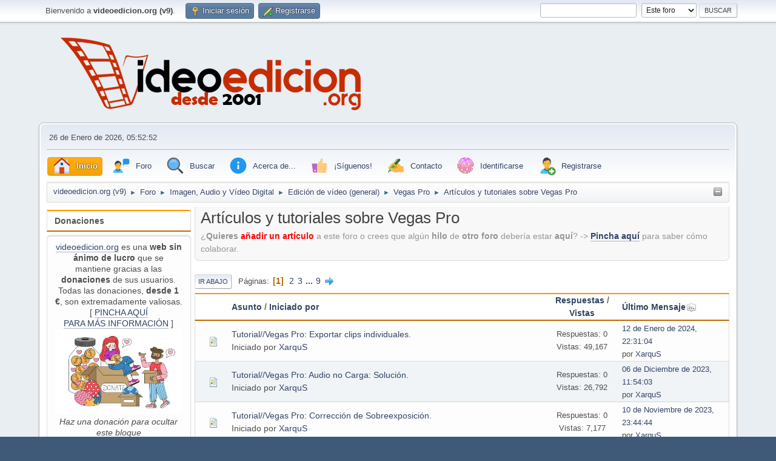

--- FILE ---
content_type: text/html; charset=UTF-8
request_url: https://videoedicion.org/foro/articulos-sobre-vegas-pro/?PHPSESSID=srfpmsisngh2o6iihfioh1vm8m
body_size: 11687
content:
<!DOCTYPE html>
<html lang="es-ES">
<head>

<!-- Google tag (gtag.js) -->
<script async src="https://www.googletagmanager.com/gtag/js?id=G-LVLMN80SWL"></script>
<script>
  window.dataLayer = window.dataLayer || [];
  function gtag(){dataLayer.push(arguments);}
  gtag('js', new Date());

  gtag('config', 'G-LVLMN80SWL');
</script>

	<meta charset="', $context['character_set'], '">
	<link rel="stylesheet" href="https://videoedicion.org/foro/Themes/default/css/minified_01a7983fb0100dfb07b1e4b2c4f324f2.css?smf216_1767527818">
	<style>
	img.avatar { max-width: 100px !important; max-height: 100px !important; }
	
	</style>
	<script>
		var smf_theme_url = "https://videoedicion.org/foro/Themes/default";
		var smf_default_theme_url = "https://videoedicion.org/foro/Themes/default";
		var smf_images_url = "https://videoedicion.org/foro/Themes/default/images";
		var smf_smileys_url = "https://videoedicion.org/foro/Smileys";
		var smf_smiley_sets = "fugue,alienine";
		var smf_smiley_sets_default = "fugue";
		var smf_avatars_url = "https://videoedicion.org/foro/avatars";
		var smf_scripturl = "https://videoedicion.org/foro/index.php?PHPSESSID=srfpmsisngh2o6iihfioh1vm8m&amp;";
		var smf_iso_case_folding = false;
		var smf_charset = "UTF-8";
		var smf_session_id = "2e780d44989cb7bff9f84d6a802259d6";
		var smf_session_var = "edf98285e521";
		var smf_member_id = 0;
		var ajax_notification_text = 'Cargando...';
		var help_popup_heading_text = '¿Estás algo perdido? Déjame explicarte:';
		var banned_text = 'Lo siento Visitante, tienes el acceso denegado a este foro!';
		var smf_txt_expand = 'Expandir';
		var smf_txt_shrink = 'Encoger';
		var smf_collapseAlt = 'Ocultar';
		var smf_expandAlt = 'Mostrar';
		var smf_quote_expand = false;
		var allow_xhjr_credentials = false;
	</script>
	<script src="https://code.jquery.com/jquery-3.6.3.min.js"></script>
	<script src="https://videoedicion.org/foro/Themes/default/scripts/minified_dbff7f5a7f317e55c0868c628d7e1ce4.js?smf216_1767527818"></script>
	<script>
	var smf_you_sure ='¿Estás seguro de que quieres hacerlo?';
	</script>
	<title>Artículos y tutoriales sobre Vegas Pro</title>
	<meta name="viewport" content="width=device-width, initial-scale=1">
	<meta property="og:site_name" content="videoedicion.org (v9)">
	<meta property="og:title" content="Artículos y tutoriales sobre Vegas Pro">
	<meta name="keywords" content="noticias,edición,vídeo,sony,vegas,video,premiere,adobe,after,effects,final,cut,motion,pinnacle,studio,avid,media,composer,mpeg,avi,mov,compresión,codec,dvd,blu-ray,autoría,grass,vallery,edius,plugin,efecto,fx,grabación,cámara,videocámara,descarga,descargas,manuales,manual,videotutoriales,videotutorial,ayuda,problema,problemas,configuración,equipo,fotografía,audio,objetivo,trípode,steady,entrelazado,match,moving,estabilizar,fps,cmos,ccd,h.264,mpeg,mpg,mov,avi,quicktime,magix,corel,pinnacle,red,giant,boris,blufftitler,crumplepop,noise,industries,fxfactory,software,libros,hardware,equipos,configuración,rendimiento,micros,micrófonos,grúas,guión,guiones,iluminación,sensores,sensor,cmos,ccd,3d,rodaje,balance,blancos,equilibrio,saturación,etalonaje,gradación,color,comformado,captura,digitalización, autodesk,crumplepop,redgiant">
	<meta property="og:url" content="https://videoedicion.org/foro/index.php?PHPSESSID=srfpmsisngh2o6iihfioh1vm8m&amp;board=313.0">
	<meta property="og:description" content="¿[b]Quieres [color=red]añadir un artículo[/color][/b] a este foro o crees que algún [b]hilo [/b]de [b]otro foro [/b]debería estar [b]aquí[/b]? -&gt; [iurl=https://videoedicion.org/foro/index.php?msg=488450]Pincha aquí[/iurl] para saber cómo colaborar.">
	<meta name="description" content="¿[b]Quieres [color=red]añadir un artículo[/color][/b] a este foro o crees que algún [b]hilo [/b]de [b]otro foro [/b]debería estar [b]aquí[/b]? -&gt; [iurl=https://videoedicion.org/foro/index.php?msg=488450]Pincha aquí[/iurl] para saber cómo colaborar.">
	<meta name="theme-color" content="#557EA0">
	<link rel="canonical" href="https://videoedicion.org/foro/articulos-sobre-vegas-pro/">
	<link rel="help" href="https://videoedicion.org/foro/index.php?action=help;PHPSESSID=srfpmsisngh2o6iihfioh1vm8m">
	<link rel="contents" href="https://videoedicion.org/foro/index.php?PHPSESSID=srfpmsisngh2o6iihfioh1vm8m">
	<link rel="search" href="https://videoedicion.org/foro/index.php?action=search;PHPSESSID=srfpmsisngh2o6iihfioh1vm8m">
	<link rel="alternate" type="application/rss+xml" title="videoedicion.org (v9) - RSS" href="https://videoedicion.org/foro/articulos-sobre-vegas-pro/?action=.xml;type=rss2;PHPSESSID=srfpmsisngh2o6iihfioh1vm8m">
	<link rel="alternate" type="application/atom+xml" title="videoedicion.org (v9) - Atom" href="https://videoedicion.org/foro/articulos-sobre-vegas-pro/?action=.xml;type=atom;PHPSESSID=srfpmsisngh2o6iihfioh1vm8m">
	<link rel="next" href="https://videoedicion.org/foro/articulos-sobre-vegas-pro/20/?PHPSESSID=srfpmsisngh2o6iihfioh1vm8m">
	<link rel="index" href="https://videoedicion.org/foro/articulos-sobre-vegas-pro/?PHPSESSID=srfpmsisngh2o6iihfioh1vm8m"><script type="text/javascript">
        var ct_date = new Date(), 
            ctTimeMs = new Date().getTime(),
            ctMouseEventTimerFlag = true, //Reading interval flag
            ctMouseData = [],
            ctMouseDataCounter = 0;

        function ctSetCookie(c_name, value) {
            document.cookie = c_name + "=" + encodeURIComponent(value) + "; path=/";
        }
        ctSetCookie("ct_ps_timestamp", Math.floor(new Date().getTime()/1000));
        ctSetCookie("ct_fkp_timestamp", "0");
        ctSetCookie("ct_pointer_data", "0");
        ctSetCookie("ct_timezone", "0");

        setTimeout(function(){
            ctSetCookie("ct_checkjs", "1688999833");
            ctSetCookie("ct_timezone", ct_date.getTimezoneOffset()/60*(-1));
        },1000);

        //Writing first key press timestamp
        var ctFunctionFirstKey = function output(event){
            var KeyTimestamp = Math.floor(new Date().getTime()/1000);
            ctSetCookie("ct_fkp_timestamp", KeyTimestamp);
            ctKeyStopStopListening();
        }

        //Reading interval
        var ctMouseReadInterval = setInterval(function(){
            ctMouseEventTimerFlag = true;
        }, 150);
            
        //Writting interval
        var ctMouseWriteDataInterval = setInterval(function(){
            ctSetCookie("ct_pointer_data", JSON.stringify(ctMouseData));
        }, 1200);

        //Logging mouse position each 150 ms
        var ctFunctionMouseMove = function output(event){
            if(ctMouseEventTimerFlag == true){
                
                ctMouseData.push([
                    Math.round(event.pageY),
                    Math.round(event.pageX),
                    Math.round(new Date().getTime() - ctTimeMs)
                ]);
                
                ctMouseDataCounter++;
                ctMouseEventTimerFlag = false;
                if(ctMouseDataCounter >= 100){
                    ctMouseStopData();
                }
            }
        }

        //Stop mouse observing function
        function ctMouseStopData(){
            if(typeof window.addEventListener == "function"){
                window.removeEventListener("mousemove", ctFunctionMouseMove);
            }else{
                window.detachEvent("onmousemove", ctFunctionMouseMove);
            }
            clearInterval(ctMouseReadInterval);
            clearInterval(ctMouseWriteDataInterval);                
        }

        //Stop key listening function
        function ctKeyStopStopListening(){
            if(typeof window.addEventListener == "function"){
                window.removeEventListener("mousedown", ctFunctionFirstKey);
                window.removeEventListener("keydown", ctFunctionFirstKey);
            }else{
                window.detachEvent("mousedown", ctFunctionFirstKey);
                window.detachEvent("keydown", ctFunctionFirstKey);
            }
        }

        if(typeof window.addEventListener == "function"){
            window.addEventListener("mousemove", ctFunctionMouseMove);
            window.addEventListener("mousedown", ctFunctionFirstKey);
            window.addEventListener("keydown", ctFunctionFirstKey);
        }else{
            window.attachEvent("onmousemove", ctFunctionMouseMove);
            window.attachEvent("mousedown", ctFunctionFirstKey);
            window.attachEvent("keydown", ctFunctionFirstKey);
        }
    </script><script src="https://moderate.cleantalk.org/ct-bot-detector-wrapper.js"></script><meta name="viewport" content="width=device-width, initial-scale=1.0"/><link rel="stylesheet" type="text/css" href="https://videoedicion.org/foro/Themes/default/css/tp-colors.css?v301" /><link rel="stylesheet" type="text/css" href="https://videoedicion.org/foro/Themes/default/css/tp-style.css?v301" /><link rel="stylesheet" type="text/css" href="https://videoedicion.org/foro/Themes/default/css/tp-custom.css?v301" />
			<style type="text/css">
				#tpleftbarHeader,
				#tprightbarHeader,
				#tptopbarHeader,
				#tpcenterbarHeader,
				#tpfrontbarHeader,
				#tplowerbarHeader,
				#tpbottombarHeader {
					padding-bottom: 4px;
				}

				#tpleftbarHeader {
					margin-right: 4px;
				}

				#tprightbarHeader {
					margin-left: 4px;
				}

			</style>
        <script type="text/javascript"><!-- // --><![CDATA[
            var tp_images_url = "https://videoedicion.org/foro/Themes/default/images/tinyportal";
            var tp_session_id = "2e780d44989cb7bff9f84d6a802259d6";
            var tp_session_var = "edf98285e521";
            var tp_shout_key_press = false;
            var current_header_smiley = false;var current_header_bbc = false;
        // ]]></script>
        <script type="text/javascript" src="https://videoedicion.org/foro/Themes/default/scripts/tinyportal/TPShout.js?v301"></script><link rel="stylesheet" type="text/css" href="https://videoedicion.org/foro/Themes/default/css/tp-shout.css?v301" />
	  <script type="text/javascript"><!-- // --><![CDATA[
		
		var tpPanels = new Array();
		function togglepanel( targetID )
		{
			var pstate = 0;
			var panel = targetID;
			var img = "toggle_" + targetID;
			var ap = 0;

			if ( document.getElementById && (0 !== panel.length) ) {
				target = document.getElementById( panel );
                if ( target !== null ) {
                    if ( target.style.display == "none" ) {
                        target.style.display = "";
                        pstate = 1;
                        removeFromArray(targetID, tpPanels);
                        document.cookie="tp_panels=" + tpPanels.join(",") + "; expires=Wednesday, 01-Aug-2040 08:00:00 GMT";
                        var image = document.getElementById(img);
                        if(image !== null) {
                            image.src = 'https://videoedicion.org/foro/Themes/default/images/tinyportal/TPupshrink.png';
                        }
                    }
                    else {
                        target.style.display = "none";
                        pstate = 0;
                        tpPanels.push(targetID);
                        document.cookie="tp_panels=" + tpPanels.join(",") + "; expires=Wednesday, 01-Aug-2040 08:00:00 GMT";
                        var image = document.getElementById(img);
                        if(image !== null) {
                            image.src = 'https://videoedicion.org/foro/Themes/default/images/tinyportal/TPupshrink2.png';
                        }
                    }
                }
			}
		}
		function removeFromArray(value, array){
			for(var x=0;x<array.length;x++){
				if(array[x]==value){
					array.splice(x, 1);
				}
			}
			return array;
		}
		function inArray(value, array){
			for(var x=0;x<array.length;x++){
				if(array[x]==value){
					return 1;
				}
			}
			return 0;
		}
	// ]]></script>
</head>
<body id="chrome" class="action_forum board_313">
<div id="footerfix">
	<div id="top_section">
		<div class="inner_wrap">
			<ul class="floatleft" id="top_info">
				<li class="welcome">
					Bienvenido a <strong>videoedicion.org (v9)</strong>.
				</li>
				<li class="button_login">
					<a href="https://videoedicion.org/foro/index.php?action=login;PHPSESSID=srfpmsisngh2o6iihfioh1vm8m" class="open" onclick="return reqOverlayDiv(this.href, 'Iniciar sesión', 'login');">
						<span class="main_icons login"></span>
						<span class="textmenu">Iniciar sesión</span>
					</a>
				</li>
				<li class="button_signup">
					<a href="https://videoedicion.org/foro/index.php?action=signup;PHPSESSID=srfpmsisngh2o6iihfioh1vm8m" class="open">
						<span class="main_icons regcenter"></span>
						<span class="textmenu">Registrarse</span>
					</a>
				</li>
			</ul>
			<form id="search_form" class="floatright" action="https://videoedicion.org/foro/index.php?action=search2;PHPSESSID=srfpmsisngh2o6iihfioh1vm8m" method="post" accept-charset="UTF-8">
				<input type="search" name="search" value="">&nbsp;
				<select name="search_selection">
					<option value="all">Todo el foro </option>
					<option value="board" selected>Este foro</option>
				</select>
				<input type="hidden" name="sd_brd" value="313">
				<input type="submit" name="search2" value="Buscar" class="button">
				<input type="hidden" name="advanced" value="0">
			</form>
		</div><!-- .inner_wrap -->
	</div><!-- #top_section -->
	<div id="header">
		<h1 class="forumtitle">
			<a id="top" href="https://videoedicion.org/foro/index.php?PHPSESSID=srfpmsisngh2o6iihfioh1vm8m"><img src="https://www.videoedicion.org/logo.png" alt="videoedicion.org (v9)"></a>
		</h1>
		<div id="siteslogan"> </div>
	</div>
	<div id="wrapper">
		<div id="upper_section">
			<div id="inner_section">
				<div id="inner_wrap" class="hide_720">
					<div class="user">
						<time datetime="2026-01-26T04:52:52Z">26 de Enero de 2026, 05:52:52</time>
					</div>
				</div>
				<a class="mobile_user_menu">
					<span class="menu_icon"></span>
					<span class="text_menu">Menú Principal</span>
				</a>
				<div id="main_menu">
					<div id="mobile_user_menu" class="popup_container">
						<div class="popup_window description">
							<div class="popup_heading">Menú Principal
								<a href="javascript:void(0)" class="main_icons hide_popup"></a>
							</div>
							
					<ul class="dropmenu menu_nav">
						<li class="button_home">
							<a class="active" href="https://videoedicion.org/foro/index.php?PHPSESSID=srfpmsisngh2o6iihfioh1vm8m">
								<img src="https://videoedicion.org/foro/Themes/default/images/icons8-home-32.png" alt=""><span class="textmenu">Inicio</span>
							</a>
						</li>
						<li class="button_Foro subsections">
							<a href="https://videoedicion.org/foro/index.php?action=forum;PHPSESSID=srfpmsisngh2o6iihfioh1vm8m">
								<img src="https://videoedicion.org/foro/Themes/default/images/icons8-communicate-32.png" alt=""><span class="textmenu">Foro</span>
							</a>
							<ul>
								<li>
									<a href="https://videoedicion.org/foro/index.php?action=forum;PHPSESSID=srfpmsisngh2o6iihfioh1vm8m">
										<img src="https://videoedicion.org/foro/Themes/default/images/icons8-communicate-32.png">Foro
									</a>
								</li>
								<li>
									<a href="https://videoedicion.org/foro/index.php?action=recent;PHPSESSID=srfpmsisngh2o6iihfioh1vm8m">
										<img src="https://videoedicion.org/foro/Themes/default/images/icons8-time-machine-32.png">Últimos mensajes del foro
									</a>
								</li>
							</ul>
						</li>
						<li class="button_search">
							<a href="https://videoedicion.org/foro/index.php?action=search;PHPSESSID=srfpmsisngh2o6iihfioh1vm8m">
								<img src="https://videoedicion.org/foro/Themes/default/images/icons8-search-32.png" alt=""><span class="textmenu">Buscar</span>
							</a>
						</li>
						<li class="button_acerca_de subsections">
							<a href="">
								<img src="https://videoedicion.org/foro/Themes/default/images/icons8-info-32.png" alt=""><span class="textmenu">Acerca de...</span>
							</a>
							<ul>
								<li>
									<a href="https://videoedicion.org/foro/index.php?msg=487827;PHPSESSID=srfpmsisngh2o6iihfioh1vm8m">
										<img src="https://videoedicion.org/foro/Themes/default/images/icons8-info-32.png">videoedicion.org
									</a>
								</li>
								<li>
									<a href="https://videoedicion.org/foro/index.php?msg=487826;PHPSESSID=srfpmsisngh2o6iihfioh1vm8m">
										<img src="https://videoedicion.org/foro/Themes/default/images/icons8-user-manual-32.png">Normas de uso
									</a>
								</li>
								<li>
									<a href="https://videoedicion.org/foro/index.php?msg=487828;PHPSESSID=srfpmsisngh2o6iihfioh1vm8m">
										<img src="https://videoedicion.org/foro/Themes/default/images/icons8-gdpr-32.png">Política de Privacidad
									</a>
								</li>
								<li>
									<a href="https://videoedicion.org/estadisticas">
										<img src="https://videoedicion.org/foro/Themes/default/images/icons8-combo-chart-32.png">Estadísticas del servidor
									</a>
								</li>
								<li>
									<a href="https://videoedicion.org/foro/index.php?action=stats;PHPSESSID=srfpmsisngh2o6iihfioh1vm8m">
										<img src="https://videoedicion.org/foro/Themes/default/images/icons8-combo-chart-32.png">Estadísticas del foro
									</a>
								</li>
							</ul>
						</li>
						<li class="button_siguenos subsections">
							<a href="">
								<img src="https://videoedicion.org/foro/Themes/default/images/icons8-facebook-like-32.png" alt=""><span class="textmenu">¡Síguenos!</span>
							</a>
							<ul>
								<li>
									<a href="https://twitter.com/videoedicionorg">
										<img src="https://videoedicion.org/foro/Themes/default/images/icons8-twitter-32.png">Twitter
									</a>
								</li>
								<li>
									<a href="https://videoedicion.org/foro/index.php?msg=490817;PHPSESSID=srfpmsisngh2o6iihfioh1vm8m">
										<img src="https://videoedicion.org/foro/Themes/default/images/icons8-telegram-app-32.png">Telegram
									</a>
								</li>
								<li>
									<a href="https://www.youtube.com/user/videoedicionorg">
										<img src="https://videoedicion.org/foro/Themes/default/images/icons8-youtube-32.png">Youtube
									</a>
								</li>
								<li>
									<a href="https://mailchi.mp/cf5d435a9f5b/boletn-de-noticias-de-videoedicionorg">
										<img src="https://videoedicion.org/foro/Themes/default/images/icons8-new-post-32.png">Boletín de noticias
									</a>
								</li>
								<li>
									<a href="http://www.videoedicion.org/foro/index.php?action=.xml;board=25;type=rss;sa=news;limit=8">
										<img src="https://videoedicion.org/foro/Themes/default/images/icons8-rss-32.png">RSS
									</a>
								</li>
								<li>
									<a href="https://twitter.com/videoed_offline">
										<img src="https://videoedicion.org/foro/Themes/default/images/icons8-tv-off-32.png">Seguimiento offline
									</a>
								</li>
							</ul>
						</li>
						<li class="button_contacto subsections">
							<a href="https://videoedicion.org/contacto">
								<img src="https://videoedicion.org/foro/Themes/default/images/icons8-hand-with-pen-32.png" alt=""><span class="textmenu">Contacto</span>
							</a>
							<ul>
								<li>
									<a href="https://videoedicion.org/foro/index.php?msg=487832;PHPSESSID=srfpmsisngh2o6iihfioh1vm8m">
										<img src="https://videoedicion.org/foro/Themes/default/images/icons8-inquiry-32.png">Cómo hacer tu 1ª pregunta
									</a>
								</li>
								<li>
									<a href="https://videoedicion.org/contacto">
										<img src="https://videoedicion.org/foro/Themes/default/images/icons8-hand-with-pen-32.png">Contactar con el administrador
									</a>
								</li>
							</ul>
						</li>
						<li class="button_identificarse">
							<a href="https://videoedicion.org/foro/index.php?action=login;PHPSESSID=srfpmsisngh2o6iihfioh1vm8m">
								<img src="https://videoedicion.org/foro/Themes/default/images/icons8-touch-id-32.png" alt=""><span class="textmenu">Identificarse</span>
							</a>
						</li>
						<li class="button_signup">
							<a href="https://videoedicion.org/foro/index.php?action=signup;PHPSESSID=srfpmsisngh2o6iihfioh1vm8m">
								<img src="https://videoedicion.org/foro/Themes/default/images/icons8-add-user-male-32.png" alt=""><span class="textmenu">Registrarse</span>
							</a>
						</li>
					</ul><!-- .menu_nav -->
						</div>
					</div>
				</div>
				<div class="navigate_section"><ul><li class="tp_upshrink">
	<a title="Panel Izquierdo" style="cursor: pointer;" onclick="togglepanel('tpleftbarHeader');togglepanel('')">
		<img id="toggle_tpleftbarHeader" src="https://videoedicion.org/foro/Themes/default/images/tinyportal/TPupshrink.png" alt="*" />
	</a></li>
						<li>
							<a href="https://videoedicion.org/foro/index.php?PHPSESSID=srfpmsisngh2o6iihfioh1vm8m"><span>videoedicion.org (v9)</span></a>
						</li>
						<li>
							<span class="dividers"> &#9658; </span>
							<a href="https://videoedicion.org/foro/index.php?action=forum;PHPSESSID=srfpmsisngh2o6iihfioh1vm8m"><span>Foro</span></a>
						</li>
						<li>
							<span class="dividers"> &#9658; </span>
							<a href="https://videoedicion.org/foro/index.php?action=forum;PHPSESSID=srfpmsisngh2o6iihfioh1vm8m#c3"><span>Imagen, Audio y Vídeo Digital</span></a>
						</li>
						<li>
							<span class="dividers"> &#9658; </span>
							<a href="https://videoedicion.org/foro/edicion-de-video-(general)/?PHPSESSID=srfpmsisngh2o6iihfioh1vm8m"><span>Edición de vídeo (general)</span></a>
						</li>
						<li>
							<span class="dividers"> &#9658; </span>
							<a href="https://videoedicion.org/foro/vegas-pro/?PHPSESSID=srfpmsisngh2o6iihfioh1vm8m"><span>Vegas Pro</span></a>
						</li>
						<li class="last">
							<span class="dividers"> &#9658; </span>
							<a href="https://videoedicion.org/foro/articulos-sobre-vegas-pro/?PHPSESSID=srfpmsisngh2o6iihfioh1vm8m"><span>Artículos y tutoriales sobre Vegas Pro</span></a>
						</li>
					</ul>
				</div><!-- .navigate_section -->
			</div><!-- #inner_section -->
		</div><!-- #upper_section -->
		<div id="content_section">
			<div id="main_content_section">
	<div class="lrs leftpanelOn">
		<div id="mainContainer">
			<div id="tpleftbarHeader"class="tp_panelcolumn" style="width:240px;" >
				<div class="vert  block_leftcontainer htmlbox"  id="htmlbox_Donaciones">
	<div class="tborder tp_leftblock_frame"><div class="title_bar"><h3 class="titlebg">Donaciones</h3></div>
		<div class="tp_leftblock_body" id="block18"><div><div class="windowbg tp_block21"><div class="tp_blockbody" ><div class="centertext"><div class="inline_block"><a href="//videoedicion.org" class="bbc_link" target="_blank" rel="noopener">videoedicion.org</a> es una <b>web sin ánimo de lucro</b> que se mantiene gracias a las <b>donaciones</b> de sus usuarios. Todas las donaciones, <b>desde 1 €</b>, son extremadamente valiosas.<br>[ <a href="https://videoedicion.org/foro/acerca-de-videoedicion-org/donaciones-98514/" class="bbc_link" target="_blank" rel="noopener">PINCHA AQUÍ<br>PARA MÁS INFORMACIÓN</a> ]</div></div><div class="centertext"><div class="inline_block"><a href="https://videoedicion.org/foro/acerca-de-videoedicion-org/donaciones-98514/" class="bbc_link" target="_blank" rel="noopener"><img src="https://www.videoedicion.org/imagenes/donar.jpg" alt="" width="275" class="bbc_img resized" loading="lazy"></a><br><i>Haz una donación para ocultar este bloque</i></div></div></div></div></div>
		</div>
	</div>
	</div><div class="vert  block_leftcontainer"  id="block_userbox">
	<div class="tborder tp_leftblock_frame"><div class="title_bar"><h3 class="titlebg"><a href="javascript:void(0);return%20false" onclick="toggle('2'); return false"><img class="tp_edit" id="blockcollapse2" src="https://videoedicion.org/foro/Themes/default/images/tinyportal/TPcollapse.png" alt="" title="Contraer o Expandir Bloque" /></a><a class="subject"  href="https://videoedicion.org/foro/index.php?action=login;PHPSESSID=srfpmsisngh2o6iihfioh1vm8m">Menú Usuario</a></h3></div>
		<div class="tp_leftblock_body" id="block2"><div><div class="windowbg tp_block21"><div class="tp_blockbody" >
	<div class="tp_userblock"><div style="line-height: 1.4em;">Welcome to <strong>videoedicion.org (v9)</strong>. Please <a href="https://videoedicion.org/foro/index.php?action=login;PHPSESSID=srfpmsisngh2o6iihfioh1vm8m" onclick="return reqOverlayDiv(this.href, 'Iniciar sesión');">login</a> or <a href="https://videoedicion.org/foro/index.php?action=signup;PHPSESSID=srfpmsisngh2o6iihfioh1vm8m">sign up</a>.<br><br>26 de Enero de 2026, 05:52:52</div>
		<form style="margin-top: 5px;" action="https://videoedicion.org/foro/index.php?action=login2;PHPSESSID=srfpmsisngh2o6iihfioh1vm8m" method="post" >
			<input type="text" class="input_text" name="user" size="10" style="max-width: 45%!important;"/> <input type="password" class="input_password" name="passwrd" size="10" style="max-width: 45%!important;"/><br>
			<select name="cookielength" style="max-width: 45%!important;">
				<option value="-1" selected="selected">Recordar siempre Usuario/Contraseña</option>
				<option value="60">1 Hora</option>
				<option value="1440">1 Día</option>
				<option value="10080">1 Semana</option>
				<option value="302400">1 Mes</option>
			</select>
			<input type="submit" class="button_submit" value="Iniciar sesión" />
			<input type="hidden" name="edf98285e521" value="2e780d44989cb7bff9f84d6a802259d6" />
			<input type="hidden" name="ff3df8ef4d77" value="da6a84775a74565e881825b7ae96a1cc">
		</form>
		<div style="line-height: 1.4em;" class="middletext">Login with username, password and session length</div>
		</div></div></div></div>
		</div>
	</div>
	</div><div class="vert  block_leftcontainer"  id="block_recentbox">
	<div class="tborder tp_leftblock_frame">
		<div class="tp_leftblock_body" id="block4"><div><div class="windowbg tp_block21"><div class="tp_blockbody" >
		<ul class="tp_recenttopics" style="margin: 0; padding: 0;">
			<li>
				<a href="https://videoedicion.org/foro/equipos-componentes-y-perifericos-(general)/que-camara-comprar-99008/msg499962/?topicseen;PHPSESSID=srfpmsisngh2o6iihfioh1vm8m#new" title="que camara comprar">que camara comprar</a>
				 de <b><a href="https://videoedicion.org/foro/profile/Zetta/?PHPSESSID=srfpmsisngh2o6iihfioh1vm8m">Zetta</a></b>
				 <br><span class="smalltext">[<strong>Ayer</strong> a las 01:56:12]</span>
				</li>
			<li>
				<a href="https://videoedicion.org/foro/noticias/pageos-6-3-0-para-monitores-smallhd/msg499960/?topicseen;PHPSESSID=srfpmsisngh2o6iihfioh1vm8m#new" title="PageOS 6.3.0 para monitores SmallHD ">PageOS 6.3.0 para monitores SmallHD </a>
				 de <b><a  style="color:#6e0909;" href="https://videoedicion.org/foro/profile/Ram%C3%B3n%20Cutanda/?PHPSESSID=srfpmsisngh2o6iihfioh1vm8m">Ramón Cutanda</a></b>
				 <br><span class="smalltext">[24 de Enero de 2026, 11:14:54]</span>
				</li>
			<li>
				<a href="https://videoedicion.org/foro/noticias/ya-disponible-beastcage-17-de-beastgrip-para-iphone-17/msg499959/?topicseen;PHPSESSID=srfpmsisngh2o6iihfioh1vm8m#new" title="Ya disponible Beastcage 17 de Beastgrip para iPhone 17">Ya disponible Beastcage 17 de Beastgrip para iPhone 17</a>
				 de <b><a  style="color:#6e0909;" href="https://videoedicion.org/foro/profile/Ram%C3%B3n%20Cutanda/?PHPSESSID=srfpmsisngh2o6iihfioh1vm8m">Ramón Cutanda</a></b>
				 <br><span class="smalltext">[24 de Enero de 2026, 10:10:01]</span>
				</li>
			<li>
				<a href="https://videoedicion.org/foro/noticias/wrkflw-techpouch-para-los-almantes-de-la-fotografia-con-moviles/msg499958/?topicseen;PHPSESSID=srfpmsisngh2o6iihfioh1vm8m#new" title="WRKFLW TechPouch para los almantes de la fotografía con móviles">WRKFLW TechPouch para los almantes de la fotografía con móviles</a>
				 de <b><a  style="color:#6e0909;" href="https://videoedicion.org/foro/profile/Ram%C3%B3n%20Cutanda/?PHPSESSID=srfpmsisngh2o6iihfioh1vm8m">Ramón Cutanda</a></b>
				 <br><span class="smalltext">[24 de Enero de 2026, 10:05:47]</span>
				</li>
			<li>
				<a href="https://videoedicion.org/foro/noticias/nanlite-pavoslim-360c/msg499957/?topicseen;PHPSESSID=srfpmsisngh2o6iihfioh1vm8m#new" title="Nanlite PavoSlim 360C">Nanlite PavoSlim 360C</a>
				 de <b><a  style="color:#6e0909;" href="https://videoedicion.org/foro/profile/Ram%C3%B3n%20Cutanda/?PHPSESSID=srfpmsisngh2o6iihfioh1vm8m">Ramón Cutanda</a></b>
				 <br><span class="smalltext">[24 de Enero de 2026, 09:56:17]</span>
				</li>
			<li>
				<a href="https://videoedicion.org/foro/equipos-componentes-y-perifericos-(general)/cabezal-svhs-jvs-hrs-5912/msg499954/?topicseen;PHPSESSID=srfpmsisngh2o6iihfioh1vm8m#new" title="Cabezal SVHS JVS HRS-5912">Cabezal SVHS JVS HRS-5912</a>
				 de <b><a href="https://videoedicion.org/foro/profile/Poucopelo/?PHPSESSID=srfpmsisngh2o6iihfioh1vm8m">Poucopelo</a></b>
				 <br><span class="smalltext">[21 de Enero de 2026, 20:01:33]</span>
				</li>
			<li>
				<a href="https://videoedicion.org/foro/vegas-pro/salida-de-video-en-formato-vertical-916/msg499952/?topicseen;PHPSESSID=srfpmsisngh2o6iihfioh1vm8m#new" title="Salida de vídeo en formato vertical (9:16)">Salida de vídeo en formato vertical (9:16)</a>
				 de <b><a href="https://videoedicion.org/foro/profile/DJ_Finfan/?PHPSESSID=srfpmsisngh2o6iihfioh1vm8m">DJ_Finfan</a></b>
				 <br><span class="smalltext">[20 de Enero de 2026, 17:06:52]</span>
				</li>
			<li>
				<a href="https://videoedicion.org/foro/noticias/actualizacion-para-los-gestores-de-medios-imagine-shotput/msg499948/?topicseen;PHPSESSID=srfpmsisngh2o6iihfioh1vm8m#new" title="Actualización para los gestores de medios Imagine ShotPut">Actualización para los gestores de medios Imagine ShotPut</a>
				 de <b><a  style="color:#6e0909;" href="https://videoedicion.org/foro/profile/Ram%C3%B3n%20Cutanda/?PHPSESSID=srfpmsisngh2o6iihfioh1vm8m">Ramón Cutanda</a></b>
				 <br><span class="smalltext">[17 de Enero de 2026, 10:49:46]</span>
				</li>
			<li>
				<a href="https://videoedicion.org/foro/noticias/mejoras-en-el-flujo-de-trabajo-y-rendimiento-en-edius-11-40-19830/msg499947/?topicseen;PHPSESSID=srfpmsisngh2o6iihfioh1vm8m#new" title="Mejoras en el flujo de trabajo y rendimiento en EDIUS 11.40.19830">Mejoras en el flujo de trabajo y rendimiento en EDIUS 11.40.19830</a>
				 de <b><a  style="color:#6e0909;" href="https://videoedicion.org/foro/profile/Ram%C3%B3n%20Cutanda/?PHPSESSID=srfpmsisngh2o6iihfioh1vm8m">Ramón Cutanda</a></b>
				 <br><span class="smalltext">[17 de Enero de 2026, 10:41:12]</span>
				</li>
			<li>
				<a href="https://videoedicion.org/foro/noticias/apple-creator-studio-por-12-99-al-mes-o-129-al-ano-desde-el-28-de-enero/msg499946/?topicseen;PHPSESSID=srfpmsisngh2o6iihfioh1vm8m#new" title="Apple Creator Studio por 12,99 € al mes o 129 € al año desde el 28 de enero">Apple Creator Studio por 12,99 € al mes o 129 € al año desde el 28 de enero</a>
				 de <b><a  style="color:#6e0909;" href="https://videoedicion.org/foro/profile/Ram%C3%B3n%20Cutanda/?PHPSESSID=srfpmsisngh2o6iihfioh1vm8m">Ramón Cutanda</a></b>
				 <br><span class="smalltext">[17 de Enero de 2026, 10:37:24]</span>
				</li>
			<li>
				<a href="https://videoedicion.org/foro/novedades-en-videoedicion-org/mejoras-en-el-servidor-de-correo/msg499945/?topicseen;PHPSESSID=srfpmsisngh2o6iihfioh1vm8m#new" title="Mejoras en el servidor de correo">Mejoras en el servidor de correo</a>
				 de <b><a  style="color:#6e0909;" href="https://videoedicion.org/foro/profile/Ram%C3%B3n%20Cutanda/?PHPSESSID=srfpmsisngh2o6iihfioh1vm8m">Ramón Cutanda</a></b>
				 <br><span class="smalltext">[17 de Enero de 2026, 09:08:40]</span>
				</li>
			<li>
				<a href="https://videoedicion.org/foro/novedades-en-videoedicion-org/bots-agresivos-estaban-ralentizando-la-web/msg499933/?topicseen;PHPSESSID=srfpmsisngh2o6iihfioh1vm8m#new" title="Bots agresivos estaban ralentizando la web">Bots agresivos estaban ralentizando la web</a>
				 de <b><a href="https://videoedicion.org/foro/profile/Poucopelo/?PHPSESSID=srfpmsisngh2o6iihfioh1vm8m">Poucopelo</a></b>
				 <br><span class="smalltext">[14 de Enero de 2026, 09:24:44]</span>
				</li>
			<li>
				<a href="https://videoedicion.org/foro/noticias/nikkor-z-24105mm-f47-1/msg499925/?topicseen;PHPSESSID=srfpmsisngh2o6iihfioh1vm8m#new" title="NIKKOR Z 24‑105mm f/4‑7.1">NIKKOR Z 24‑105mm f/4‑7.1</a>
				 de <b><a  style="color:#6e0909;" href="https://videoedicion.org/foro/profile/Ram%C3%B3n%20Cutanda/?PHPSESSID=srfpmsisngh2o6iihfioh1vm8m">Ramón Cutanda</a></b>
				 <br><span class="smalltext">[11 de Enero de 2026, 10:43:14]</span>
				</li>
			<li>
				<a href="https://videoedicion.org/foro/vegas-pro/pluggin-para-textos-subtitutlos-nombres-creditos/msg499924/?topicseen;PHPSESSID=srfpmsisngh2o6iihfioh1vm8m#new" title="¿Pluggin para textos? Subtítutlos, nombres, créditos...">¿Pluggin para textos? Subtítutlos, nombres, créditos...</a>
				 de <b><a href="https://videoedicion.org/foro/profile/DJ_Finfan/?PHPSESSID=srfpmsisngh2o6iihfioh1vm8m">DJ_Finfan</a></b>
				 <br><span class="smalltext">[10 de Enero de 2026, 09:43:27]</span>
				</li>
			<li style="border: none; margin-bottom: 0;padding-bottom: 0;">
				<a href="https://videoedicion.org/foro/fotografia-e-imagen-(general)/formato-heic/msg499920/?topicseen;PHPSESSID=srfpmsisngh2o6iihfioh1vm8m#new" title="FORMATO HEIC">FORMATO HEIC</a>
				 de <b><a href="https://videoedicion.org/foro/profile/Poucopelo/?PHPSESSID=srfpmsisngh2o6iihfioh1vm8m">Poucopelo</a></b>
				 <br><span class="smalltext">[07 de Enero de 2026, 19:54:23]</span>
				</li>
		</ul></div></div></div>
		</div>
	</div>
	</div><div class="vert  block_leftcontainer"  id="block_onlinebox">
	<div class="tborder tp_leftblock_frame"><div class="title_bar"><h3 class="titlebg"><a class="subject"  href="https://videoedicion.org/foro/index.php?action=who;PHPSESSID=srfpmsisngh2o6iihfioh1vm8m">Usuarios Conectados</a></h3></div>
		<div class="tp_leftblock_body" id="block6"><div><div class="windowbg tp_block21"><div class="tp_blockbody" >
	<div>
	643 Visitantes,
	0 Usuarios
	</div></div></div></div>
		</div>
	</div>
	</div><div class="vert  block_leftcontainer htmlbox"  id="htmlbox_Colaboraciones">
	<div class="tborder tp_leftblock_frame"><div class="title_bar"><h3 class="titlebg"><a href="javascript:void(0);return%20false" onclick="toggle('8'); return false"><img class="tp_edit" id="blockcollapse8" src="https://videoedicion.org/foro/Themes/default/images/tinyportal/TPcollapse.png" alt="" title="Contraer o Expandir Bloque" /></a>Colaboraciones</h3></div>
		<div class="tp_leftblock_body" id="block8"><div><div class="windowbg tp_block21"><div class="tp_blockbody" ><div class="centertext"><div class="inline_block">Estas empresas colaboran con <a href="//videoedicion.org" class="bbc_link" target="_blank" rel="noopener">videoedicion.org</a>, bien ofreciendo algún descuento a los  usuarios que se registren usando estos banners o bien ofreciéndonos una <b>pequeña comisión</b> que nos ayudará con los gastos de la web.</div></div><div class="centertext"><div class="inline_block"><hr><br></div></div><div class="centertext"><div class="inline_block"><a href="http://www.toolfarm.com/store/cart/referral/referrer/VE/" class="bbc_link"><img src="https://videoedicion.org/imagenes/publi/ToolFarm.png" alt="" width="150" class="bbc_img resized" loading="lazy"></a> </div></div><div class="centertext"><div class="inline_block"><hr><br></div></div></div></div></div>
		</div>
	</div>
	</div><script type="text/javascript"><!-- // --><![CDATA[
				function toggle( targetId )
				{
					var state = 0;
					var blockname = "block" + targetId;
					var blockimage = "blockcollapse" + targetId;

					if ( document.getElementById ) {
						target = document.getElementById( blockname );
						if ( target.style.display == "none" ) {
							target.style.display = "";
							state = 1;
						}
						else {
							target.style.display = "none";
							state = 0;
						}

						document.getElementById( blockimage ).src = "https://videoedicion.org/foro/Themes/default/images/tinyportal" + (state ? "/TPcollapse.png" : "/TPexpand.png");
						var tempImage = new Image();
						tempImage.src = "https://videoedicion.org/foro/index.php?PHPSESSID=srfpmsisngh2o6iihfioh1vm8m&amp;action=tportal;sa=upshrink;id=" + targetId + ";state=" + state + ";" + (new Date().getTime());

					}
				}
			// ]]></script>
			</div><!-- #tpleftbarHeader -->
			<div id="tpcenterContainer">
				<div id="tpcontentHeader">
                </div><!-- #tpcontentHeader --><div id="display_head" class="information">
			<h2 class="display_title">Artículos y tutoriales sobre Vegas Pro</h2>
			<p>¿<b>Quieres <span style="color: red;" class="bbc_color">añadir un artículo</span></b> a este foro o crees que algún <b>hilo </b>de <b>otro foro </b>debería estar <b>aquí</b>? -&gt; <a href="https://videoedicion.org/foro/index.php?msg=488450;PHPSESSID=srfpmsisngh2o6iihfioh1vm8m" class="bbc_link">Pincha aquí</a> para saber cómo colaborar.</p>
		</div>
	<div class="pagesection">
		 
		<div class="pagelinks floatleft">
			<a href="#bot" class="button">Ir Abajo</a>
			<span class="pages">Páginas</span><span class="current_page">1</span> <a class="nav_page" href="https://videoedicion.org/foro/articulos-sobre-vegas-pro/20/?PHPSESSID=srfpmsisngh2o6iihfioh1vm8m">2</a> <a class="nav_page" href="https://videoedicion.org/foro/articulos-sobre-vegas-pro/40/?PHPSESSID=srfpmsisngh2o6iihfioh1vm8m">3</a> <span class="expand_pages" onclick="expandPages(this, '&lt;a class=&quot;nav_page&quot; href=&quot;' + smf_scripturl + '?board=313.%1$d&quot;&gt;%2$s&lt;/a&gt; ', 60, 160, 20);"> ... </span><a class="nav_page" href="https://videoedicion.org/foro/articulos-sobre-vegas-pro/160/?PHPSESSID=srfpmsisngh2o6iihfioh1vm8m">9</a> <a class="nav_page" href="https://videoedicion.org/foro/articulos-sobre-vegas-pro/20/?PHPSESSID=srfpmsisngh2o6iihfioh1vm8m"><span class="main_icons next_page"></span></a> 
		</div>
		
	</div>
		<div id="messageindex">
			<div class="title_bar" id="topic_header">
				<div class="board_icon"></div>
				<div class="info"><a href="https://videoedicion.org/foro/articulos-sobre-vegas-pro/?sort=subject;PHPSESSID=srfpmsisngh2o6iihfioh1vm8m">Asunto</a> / <a href="https://videoedicion.org/foro/articulos-sobre-vegas-pro/?sort=starter;PHPSESSID=srfpmsisngh2o6iihfioh1vm8m">Iniciado por</a></div>
				<div class="board_stats centertext"><a href="https://videoedicion.org/foro/articulos-sobre-vegas-pro/?sort=replies;PHPSESSID=srfpmsisngh2o6iihfioh1vm8m">Respuestas</a> / <a href="https://videoedicion.org/foro/articulos-sobre-vegas-pro/?sort=views;PHPSESSID=srfpmsisngh2o6iihfioh1vm8m">Vistas</a></div>
				<div class="lastpost"><a href="https://videoedicion.org/foro/articulos-sobre-vegas-pro/?sort=last_post;PHPSESSID=srfpmsisngh2o6iihfioh1vm8m">Último Mensaje<span class="main_icons sort_down"></span></a></div>
			</div><!-- #topic_header -->
			<div id="topic_container">
				<div class="windowbg">
					<div class="board_icon">
						<img src="https://videoedicion.org/foro/Themes/default/images/post/xx.png" alt="">
						
					</div>
					<div class="info info_block">
						<div >
							<div class="icons floatright">
							</div>
							<div class="message_index_title">
								
								<span class="preview" title="">
									<span id="msg_498668"><a href="https://videoedicion.org/foro/articulos-sobre-vegas-pro/tutorialvegas-pro-exportar-clips-individuales/?PHPSESSID=srfpmsisngh2o6iihfioh1vm8m">Tutorial//Vegas Pro: Exportar clips individuales.</a></span>
								</span>
							</div>
							<p class="floatleft">
								Iniciado por <a href="https://videoedicion.org/foro/profile/XarquS/?PHPSESSID=srfpmsisngh2o6iihfioh1vm8m" title="Ver el perfil de XarquS" class="preview">XarquS</a>
							</p>
							
						</div><!-- #topic_[first_post][id] -->
					</div><!-- .info -->
					<div class="board_stats centertext">
						<p>Respuestas: 0<br>Vistas: 49,167</p>
					</div>
					<div class="lastpost">
						<p><a href="https://videoedicion.org/foro/articulos-sobre-vegas-pro/tutorialvegas-pro-exportar-clips-individuales/?PHPSESSID=srfpmsisngh2o6iihfioh1vm8m#msg498668">12 de Enero de 2024, 22:31:04</a><br>por <a href="https://videoedicion.org/foro/profile/XarquS/?PHPSESSID=srfpmsisngh2o6iihfioh1vm8m">XarquS</a></p>
					</div>
				</div><!-- $topic[css_class] -->
				<div class="windowbg">
					<div class="board_icon">
						<img src="https://videoedicion.org/foro/Themes/default/images/post/xx.png" alt="">
						
					</div>
					<div class="info info_block">
						<div >
							<div class="icons floatright">
							</div>
							<div class="message_index_title">
								
								<span class="preview" title="">
									<span id="msg_498522"><a href="https://videoedicion.org/foro/articulos-sobre-vegas-pro/tutorialvegas-pro-audio-no-carga-solucion/?PHPSESSID=srfpmsisngh2o6iihfioh1vm8m">Tutorial//Vegas Pro: Audio no Carga: Solución.</a></span>
								</span>
							</div>
							<p class="floatleft">
								Iniciado por <a href="https://videoedicion.org/foro/profile/XarquS/?PHPSESSID=srfpmsisngh2o6iihfioh1vm8m" title="Ver el perfil de XarquS" class="preview">XarquS</a>
							</p>
							
						</div><!-- #topic_[first_post][id] -->
					</div><!-- .info -->
					<div class="board_stats centertext">
						<p>Respuestas: 0<br>Vistas: 26,792</p>
					</div>
					<div class="lastpost">
						<p><a href="https://videoedicion.org/foro/articulos-sobre-vegas-pro/tutorialvegas-pro-audio-no-carga-solucion/?PHPSESSID=srfpmsisngh2o6iihfioh1vm8m#msg498522">06 de Diciembre de 2023, 11:54:03</a><br>por <a href="https://videoedicion.org/foro/profile/XarquS/?PHPSESSID=srfpmsisngh2o6iihfioh1vm8m">XarquS</a></p>
					</div>
				</div><!-- $topic[css_class] -->
				<div class="windowbg">
					<div class="board_icon">
						<img src="https://videoedicion.org/foro/Themes/default/images/post/xx.png" alt="">
						
					</div>
					<div class="info info_block">
						<div >
							<div class="icons floatright">
							</div>
							<div class="message_index_title">
								
								<span class="preview" title="">
									<span id="msg_498402"><a href="https://videoedicion.org/foro/articulos-sobre-vegas-pro/tutorialvegas-pro-correccion-de-sobreexposicion/?PHPSESSID=srfpmsisngh2o6iihfioh1vm8m">Tutorial//Vegas Pro: Corrección de Sobreexposición.</a></span>
								</span>
							</div>
							<p class="floatleft">
								Iniciado por <a href="https://videoedicion.org/foro/profile/XarquS/?PHPSESSID=srfpmsisngh2o6iihfioh1vm8m" title="Ver el perfil de XarquS" class="preview">XarquS</a>
							</p>
							
						</div><!-- #topic_[first_post][id] -->
					</div><!-- .info -->
					<div class="board_stats centertext">
						<p>Respuestas: 0<br>Vistas: 7,177</p>
					</div>
					<div class="lastpost">
						<p><a href="https://videoedicion.org/foro/articulos-sobre-vegas-pro/tutorialvegas-pro-correccion-de-sobreexposicion/?PHPSESSID=srfpmsisngh2o6iihfioh1vm8m#msg498402">10 de Noviembre de 2023, 23:44:44</a><br>por <a href="https://videoedicion.org/foro/profile/XarquS/?PHPSESSID=srfpmsisngh2o6iihfioh1vm8m">XarquS</a></p>
					</div>
				</div><!-- $topic[css_class] -->
				<div class="windowbg">
					<div class="board_icon">
						<img src="https://videoedicion.org/foro/Themes/default/images/post/xx.png" alt="">
						
					</div>
					<div class="info info_block">
						<div >
							<div class="icons floatright">
							</div>
							<div class="message_index_title">
								
								<span class="preview" title="">
									<span id="msg_498391"><a href="https://videoedicion.org/foro/articulos-sobre-vegas-pro/tutorialvegas-pro-insercion-exacta-de-audio/?PHPSESSID=srfpmsisngh2o6iihfioh1vm8m">Tutorial//Vegas Pro: Inserción Exacta de Audio.</a></span>
								</span>
							</div>
							<p class="floatleft">
								Iniciado por <a href="https://videoedicion.org/foro/profile/XarquS/?PHPSESSID=srfpmsisngh2o6iihfioh1vm8m" title="Ver el perfil de XarquS" class="preview">XarquS</a>
							</p>
							
						</div><!-- #topic_[first_post][id] -->
					</div><!-- .info -->
					<div class="board_stats centertext">
						<p>Respuestas: 0<br>Vistas: 11,076</p>
					</div>
					<div class="lastpost">
						<p><a href="https://videoedicion.org/foro/articulos-sobre-vegas-pro/tutorialvegas-pro-insercion-exacta-de-audio/?PHPSESSID=srfpmsisngh2o6iihfioh1vm8m#msg498391">08 de Noviembre de 2023, 00:28:38</a><br>por <a href="https://videoedicion.org/foro/profile/XarquS/?PHPSESSID=srfpmsisngh2o6iihfioh1vm8m">XarquS</a></p>
					</div>
				</div><!-- $topic[css_class] -->
				<div class="windowbg">
					<div class="board_icon">
						<img src="https://videoedicion.org/foro/Themes/default/images/post/xx.png" alt="">
						
					</div>
					<div class="info info_block">
						<div >
							<div class="icons floatright">
							</div>
							<div class="message_index_title">
								
								<span class="preview" title="">
									<span id="msg_498355"><a href="https://videoedicion.org/foro/articulos-sobre-vegas-pro/tutorialvegas-pro-transicion-morphing/?PHPSESSID=srfpmsisngh2o6iihfioh1vm8m">Tutorial//Vegas Pro: Transición Morphing.</a></span>
								</span>
							</div>
							<p class="floatleft">
								Iniciado por <a href="https://videoedicion.org/foro/profile/XarquS/?PHPSESSID=srfpmsisngh2o6iihfioh1vm8m" title="Ver el perfil de XarquS" class="preview">XarquS</a>
							</p>
							
						</div><!-- #topic_[first_post][id] -->
					</div><!-- .info -->
					<div class="board_stats centertext">
						<p>Respuestas: 0<br>Vistas: 8,823</p>
					</div>
					<div class="lastpost">
						<p><a href="https://videoedicion.org/foro/articulos-sobre-vegas-pro/tutorialvegas-pro-transicion-morphing/?PHPSESSID=srfpmsisngh2o6iihfioh1vm8m#msg498355">04 de Noviembre de 2023, 01:26:00</a><br>por <a href="https://videoedicion.org/foro/profile/XarquS/?PHPSESSID=srfpmsisngh2o6iihfioh1vm8m">XarquS</a></p>
					</div>
				</div><!-- $topic[css_class] -->
				<div class="windowbg">
					<div class="board_icon">
						<img src="https://videoedicion.org/foro/Themes/default/images/post/xx.png" alt="">
						
					</div>
					<div class="info info_block">
						<div >
							<div class="icons floatright">
							</div>
							<div class="message_index_title">
								
								<span class="preview" title="">
									<span id="msg_498342"><a href="https://videoedicion.org/foro/articulos-sobre-vegas-pro/tutorialvegas-pro-crear-transicion-personal/?PHPSESSID=srfpmsisngh2o6iihfioh1vm8m">Tutorial//Vegas Pro: Crear Transición Personal.</a></span>
								</span>
							</div>
							<p class="floatleft">
								Iniciado por <a href="https://videoedicion.org/foro/profile/XarquS/?PHPSESSID=srfpmsisngh2o6iihfioh1vm8m" title="Ver el perfil de XarquS" class="preview">XarquS</a>
							</p>
							
						</div><!-- #topic_[first_post][id] -->
					</div><!-- .info -->
					<div class="board_stats centertext">
						<p>Respuestas: 1<br>Vistas: 11,701</p>
					</div>
					<div class="lastpost">
						<p><a href="https://videoedicion.org/foro/articulos-sobre-vegas-pro/tutorialvegas-pro-crear-transicion-personal/?PHPSESSID=srfpmsisngh2o6iihfioh1vm8m#msg498352">03 de Noviembre de 2023, 17:13:38</a><br>por <a href="https://videoedicion.org/foro/profile/J_Girona/?PHPSESSID=srfpmsisngh2o6iihfioh1vm8m">J_Girona</a></p>
					</div>
				</div><!-- $topic[css_class] -->
				<div class="windowbg">
					<div class="board_icon">
						<img src="https://videoedicion.org/foro/Themes/default/images/post/xx.png" alt="">
						
					</div>
					<div class="info info_block">
						<div >
							<div class="icons floatright">
							</div>
							<div class="message_index_title">
								
								<span class="preview" title="">
									<span id="msg_498259"><a href="https://videoedicion.org/foro/articulos-sobre-vegas-pro/tutorialvegas-pro-21-z-depth/?PHPSESSID=srfpmsisngh2o6iihfioh1vm8m">Tutorial//Vegas Pro 21: Z-Depth.</a></span>
								</span>
							</div>
							<p class="floatleft">
								Iniciado por <a href="https://videoedicion.org/foro/profile/XarquS/?PHPSESSID=srfpmsisngh2o6iihfioh1vm8m" title="Ver el perfil de XarquS" class="preview">XarquS</a>
							</p>
							
						</div><!-- #topic_[first_post][id] -->
					</div><!-- .info -->
					<div class="board_stats centertext">
						<p>Respuestas: 0<br>Vistas: 19,037</p>
					</div>
					<div class="lastpost">
						<p><a href="https://videoedicion.org/foro/articulos-sobre-vegas-pro/tutorialvegas-pro-21-z-depth/?PHPSESSID=srfpmsisngh2o6iihfioh1vm8m#msg498259">11 de Octubre de 2023, 23:22:43</a><br>por <a href="https://videoedicion.org/foro/profile/XarquS/?PHPSESSID=srfpmsisngh2o6iihfioh1vm8m">XarquS</a></p>
					</div>
				</div><!-- $topic[css_class] -->
				<div class="windowbg">
					<div class="board_icon">
						<img src="https://videoedicion.org/foro/Themes/default/images/post/xx.png" alt="">
						
					</div>
					<div class="info info_block">
						<div >
							<div class="icons floatright">
							</div>
							<div class="message_index_title">
								
								<span class="preview" title="">
									<span id="msg_498205"><a href="https://videoedicion.org/foro/articulos-sobre-vegas-pro/tutorialvegas-pro-crear-gif-animado-con-voukoder/?PHPSESSID=srfpmsisngh2o6iihfioh1vm8m">Tutorial//Vegas Pro: Crear GIF animado con Voukoder.</a></span>
								</span>
							</div>
							<p class="floatleft">
								Iniciado por <a href="https://videoedicion.org/foro/profile/XarquS/?PHPSESSID=srfpmsisngh2o6iihfioh1vm8m" title="Ver el perfil de XarquS" class="preview">XarquS</a>
							</p>
							
						</div><!-- #topic_[first_post][id] -->
					</div><!-- .info -->
					<div class="board_stats centertext">
						<p>Respuestas: 0<br>Vistas: 5,804</p>
					</div>
					<div class="lastpost">
						<p><a href="https://videoedicion.org/foro/articulos-sobre-vegas-pro/tutorialvegas-pro-crear-gif-animado-con-voukoder/?PHPSESSID=srfpmsisngh2o6iihfioh1vm8m#msg498205">01 de Octubre de 2023, 17:42:47</a><br>por <a href="https://videoedicion.org/foro/profile/XarquS/?PHPSESSID=srfpmsisngh2o6iihfioh1vm8m">XarquS</a></p>
					</div>
				</div><!-- $topic[css_class] -->
				<div class="windowbg">
					<div class="board_icon">
						<img src="https://videoedicion.org/foro/Themes/default/images/post/xx.png" alt="">
						
					</div>
					<div class="info info_block">
						<div >
							<div class="icons floatright">
							</div>
							<div class="message_index_title">
								
								<span class="preview" title="">
									<span id="msg_498203"><a href="https://videoedicion.org/foro/articulos-sobre-vegas-pro/tutorialvegas-pro-abrir-psd/?PHPSESSID=srfpmsisngh2o6iihfioh1vm8m">Tutorial//Vegas Pro: Abrir PSD.</a></span>
								</span>
							</div>
							<p class="floatleft">
								Iniciado por <a href="https://videoedicion.org/foro/profile/XarquS/?PHPSESSID=srfpmsisngh2o6iihfioh1vm8m" title="Ver el perfil de XarquS" class="preview">XarquS</a>
							</p>
							
						</div><!-- #topic_[first_post][id] -->
					</div><!-- .info -->
					<div class="board_stats centertext">
						<p>Respuestas: 0<br>Vistas: 6,893</p>
					</div>
					<div class="lastpost">
						<p><a href="https://videoedicion.org/foro/articulos-sobre-vegas-pro/tutorialvegas-pro-abrir-psd/?PHPSESSID=srfpmsisngh2o6iihfioh1vm8m#msg498203">30 de Septiembre de 2023, 19:07:46</a><br>por <a href="https://videoedicion.org/foro/profile/XarquS/?PHPSESSID=srfpmsisngh2o6iihfioh1vm8m">XarquS</a></p>
					</div>
				</div><!-- $topic[css_class] -->
				<div class="windowbg">
					<div class="board_icon">
						<img src="https://videoedicion.org/foro/Themes/default/images/post/xx.png" alt="">
						
					</div>
					<div class="info info_block">
						<div >
							<div class="icons floatright">
							</div>
							<div class="message_index_title">
								
								<span class="preview" title="">
									<span id="msg_498046"><a href="https://videoedicion.org/foro/articulos-sobre-vegas-pro/tutorialvegas-pro-noche-americana/?PHPSESSID=srfpmsisngh2o6iihfioh1vm8m">Tutorial//Vegas Pro: Noche Americana.</a></span>
								</span>
							</div>
							<p class="floatleft">
								Iniciado por <a href="https://videoedicion.org/foro/profile/XarquS/?PHPSESSID=srfpmsisngh2o6iihfioh1vm8m" title="Ver el perfil de XarquS" class="preview">XarquS</a>
							</p>
							
						</div><!-- #topic_[first_post][id] -->
					</div><!-- .info -->
					<div class="board_stats centertext">
						<p>Respuestas: 3<br>Vistas: 7,782</p>
					</div>
					<div class="lastpost">
						<p><a href="https://videoedicion.org/foro/articulos-sobre-vegas-pro/tutorialvegas-pro-noche-americana/?PHPSESSID=srfpmsisngh2o6iihfioh1vm8m#msg498104">16 de Septiembre de 2023, 04:02:49</a><br>por <a href="https://videoedicion.org/foro/profile/arlucs/?PHPSESSID=srfpmsisngh2o6iihfioh1vm8m">arlucs</a></p>
					</div>
				</div><!-- $topic[css_class] -->
				<div class="windowbg">
					<div class="board_icon">
						<img src="https://videoedicion.org/foro/Themes/default/images/post/xx.png" alt="">
						
					</div>
					<div class="info info_block">
						<div >
							<div class="icons floatright">
							</div>
							<div class="message_index_title">
								
								<span class="preview" title="">
									<span id="msg_497933"><a href="https://videoedicion.org/foro/articulos-sobre-vegas-pro/tutorialvegas-pro-preset-manager/?PHPSESSID=srfpmsisngh2o6iihfioh1vm8m">Tutorial//Vegas Pro: Preset Manager.</a></span>
								</span>
							</div>
							<p class="floatleft">
								Iniciado por <a href="https://videoedicion.org/foro/profile/XarquS/?PHPSESSID=srfpmsisngh2o6iihfioh1vm8m" title="Ver el perfil de XarquS" class="preview">XarquS</a>
							</p>
							
						</div><!-- #topic_[first_post][id] -->
					</div><!-- .info -->
					<div class="board_stats centertext">
						<p>Respuestas: 0<br>Vistas: 30,590</p>
					</div>
					<div class="lastpost">
						<p><a href="https://videoedicion.org/foro/articulos-sobre-vegas-pro/tutorialvegas-pro-preset-manager/?PHPSESSID=srfpmsisngh2o6iihfioh1vm8m#msg497933">21 de Julio de 2023, 14:28:26</a><br>por <a href="https://videoedicion.org/foro/profile/XarquS/?PHPSESSID=srfpmsisngh2o6iihfioh1vm8m">XarquS</a></p>
					</div>
				</div><!-- $topic[css_class] -->
				<div class="windowbg">
					<div class="board_icon">
						<img src="https://videoedicion.org/foro/Themes/default/images/post/xx.png" alt="">
						
					</div>
					<div class="info info_block">
						<div >
							<div class="icons floatright">
							</div>
							<div class="message_index_title">
								
								<span class="preview" title="">
									<span id="msg_497924"><a href="https://videoedicion.org/foro/articulos-sobre-vegas-pro/tutorialvegas-pro-20-aviso-de-desplazamiento-automatico-activado/?PHPSESSID=srfpmsisngh2o6iihfioh1vm8m">Tutorial//Vegas Pro 20: Aviso de Desplazamiento Automático Activado.</a></span>
								</span>
							</div>
							<p class="floatleft">
								Iniciado por <a href="https://videoedicion.org/foro/profile/XarquS/?PHPSESSID=srfpmsisngh2o6iihfioh1vm8m" title="Ver el perfil de XarquS" class="preview">XarquS</a>
							</p>
							
						</div><!-- #topic_[first_post][id] -->
					</div><!-- .info -->
					<div class="board_stats centertext">
						<p>Respuestas: 0<br>Vistas: 27,674</p>
					</div>
					<div class="lastpost">
						<p><a href="https://videoedicion.org/foro/articulos-sobre-vegas-pro/tutorialvegas-pro-20-aviso-de-desplazamiento-automatico-activado/?PHPSESSID=srfpmsisngh2o6iihfioh1vm8m#msg497924">19 de Julio de 2023, 13:14:46</a><br>por <a href="https://videoedicion.org/foro/profile/XarquS/?PHPSESSID=srfpmsisngh2o6iihfioh1vm8m">XarquS</a></p>
					</div>
				</div><!-- $topic[css_class] -->
				<div class="windowbg">
					<div class="board_icon">
						<img src="https://videoedicion.org/foro/Themes/default/images/post/xx.png" alt="">
						
					</div>
					<div class="info info_block">
						<div >
							<div class="icons floatright">
							</div>
							<div class="message_index_title">
								
								<span class="preview" title="">
									<span id="msg_497905"><a href="https://videoedicion.org/foro/articulos-sobre-vegas-pro/tutorialvegas-pro-efecto-foto/?PHPSESSID=srfpmsisngh2o6iihfioh1vm8m">Tutorial//Vegas Pro: Efecto Foto.</a></span>
								</span>
							</div>
							<p class="floatleft">
								Iniciado por <a href="https://videoedicion.org/foro/profile/XarquS/?PHPSESSID=srfpmsisngh2o6iihfioh1vm8m" title="Ver el perfil de XarquS" class="preview">XarquS</a>
							</p>
							
						</div><!-- #topic_[first_post][id] -->
					</div><!-- .info -->
					<div class="board_stats centertext">
						<p>Respuestas: 0<br>Vistas: 5,192</p>
					</div>
					<div class="lastpost">
						<p><a href="https://videoedicion.org/foro/articulos-sobre-vegas-pro/tutorialvegas-pro-efecto-foto/?PHPSESSID=srfpmsisngh2o6iihfioh1vm8m#msg497905">18 de Julio de 2023, 19:31:34</a><br>por <a href="https://videoedicion.org/foro/profile/XarquS/?PHPSESSID=srfpmsisngh2o6iihfioh1vm8m">XarquS</a></p>
					</div>
				</div><!-- $topic[css_class] -->
				<div class="windowbg">
					<div class="board_icon">
						<img src="https://videoedicion.org/foro/Themes/default/images/post/xx.png" alt="">
						
					</div>
					<div class="info info_block">
						<div >
							<div class="icons floatright">
							</div>
							<div class="message_index_title">
								
								<span class="preview" title="">
									<span id="msg_497701"><a href="https://videoedicion.org/foro/articulos-sobre-vegas-pro/tutorialvegas-pro-ecualizador-parametrico-y-paragrafico/?PHPSESSID=srfpmsisngh2o6iihfioh1vm8m">Tutorial//Vegas Pro: Ecualizador Paramétrico y Paragráfico.</a></span>
								</span>
							</div>
							<p class="floatleft">
								Iniciado por <a href="https://videoedicion.org/foro/profile/XarquS/?PHPSESSID=srfpmsisngh2o6iihfioh1vm8m" title="Ver el perfil de XarquS" class="preview">XarquS</a>
							</p>
							
						</div><!-- #topic_[first_post][id] -->
					</div><!-- .info -->
					<div class="board_stats centertext">
						<p>Respuestas: 0<br>Vistas: 12,927</p>
					</div>
					<div class="lastpost">
						<p><a href="https://videoedicion.org/foro/articulos-sobre-vegas-pro/tutorialvegas-pro-ecualizador-parametrico-y-paragrafico/?PHPSESSID=srfpmsisngh2o6iihfioh1vm8m#msg497701">31 de Mayo de 2023, 18:36:27</a><br>por <a href="https://videoedicion.org/foro/profile/XarquS/?PHPSESSID=srfpmsisngh2o6iihfioh1vm8m">XarquS</a></p>
					</div>
				</div><!-- $topic[css_class] -->
				<div class="windowbg">
					<div class="board_icon">
						<img src="https://videoedicion.org/foro/Themes/default/images/post/xx.png" alt="">
						
					</div>
					<div class="info info_block">
						<div >
							<div class="icons floatright">
							</div>
							<div class="message_index_title">
								
								<span class="preview" title="">
									<span id="msg_497699"><a href="https://videoedicion.org/foro/articulos-sobre-vegas-pro/tutorialvegas-pro-usar-fx-de-reaper/?PHPSESSID=srfpmsisngh2o6iihfioh1vm8m">Tutorial//Vegas Pro: Usar FX de Reaper.</a></span>
								</span>
							</div>
							<p class="floatleft">
								Iniciado por <a href="https://videoedicion.org/foro/profile/XarquS/?PHPSESSID=srfpmsisngh2o6iihfioh1vm8m" title="Ver el perfil de XarquS" class="preview">XarquS</a>
							</p>
							
						</div><!-- #topic_[first_post][id] -->
					</div><!-- .info -->
					<div class="board_stats centertext">
						<p>Respuestas: 0<br>Vistas: 13,481</p>
					</div>
					<div class="lastpost">
						<p><a href="https://videoedicion.org/foro/articulos-sobre-vegas-pro/tutorialvegas-pro-usar-fx-de-reaper/?PHPSESSID=srfpmsisngh2o6iihfioh1vm8m#msg497699">29 de Mayo de 2023, 13:31:13</a><br>por <a href="https://videoedicion.org/foro/profile/XarquS/?PHPSESSID=srfpmsisngh2o6iihfioh1vm8m">XarquS</a></p>
					</div>
				</div><!-- $topic[css_class] -->
				<div class="windowbg">
					<div class="board_icon">
						<img src="https://videoedicion.org/foro/Themes/default/images/post/xx.png" alt="">
						
					</div>
					<div class="info info_block">
						<div >
							<div class="icons floatright">
							</div>
							<div class="message_index_title">
								
								<span class="preview" title="">
									<span id="msg_497698"><a href="https://videoedicion.org/foro/articulos-sobre-vegas-pro/tutorialvegas-pro-asignar-fx-a-mascara/?PHPSESSID=srfpmsisngh2o6iihfioh1vm8m">Tutorial//Vegas Pro: Asignar FX a máscara.</a></span>
								</span>
							</div>
							<p class="floatleft">
								Iniciado por <a href="https://videoedicion.org/foro/profile/XarquS/?PHPSESSID=srfpmsisngh2o6iihfioh1vm8m" title="Ver el perfil de XarquS" class="preview">XarquS</a>
							</p>
							
						</div><!-- #topic_[first_post][id] -->
					</div><!-- .info -->
					<div class="board_stats centertext">
						<p>Respuestas: 0<br>Vistas: 13,309</p>
					</div>
					<div class="lastpost">
						<p><a href="https://videoedicion.org/foro/articulos-sobre-vegas-pro/tutorialvegas-pro-asignar-fx-a-mascara/?PHPSESSID=srfpmsisngh2o6iihfioh1vm8m#msg497698">29 de Mayo de 2023, 01:00:04</a><br>por <a href="https://videoedicion.org/foro/profile/XarquS/?PHPSESSID=srfpmsisngh2o6iihfioh1vm8m">XarquS</a></p>
					</div>
				</div><!-- $topic[css_class] -->
				<div class="windowbg">
					<div class="board_icon">
						<img src="https://videoedicion.org/foro/Themes/default/images/post/xx.png" alt="">
						
					</div>
					<div class="info info_block">
						<div >
							<div class="icons floatright">
							</div>
							<div class="message_index_title">
								
								<span class="preview" title="">
									<span id="msg_497688"><a href="https://videoedicion.org/foro/articulos-sobre-vegas-pro/tutorialvegas-pro-19-cargar-video-dvd-revisado/?PHPSESSID=srfpmsisngh2o6iihfioh1vm8m">Tutorial//Vegas Pro 19: Cargar video DVD. (Revisado).</a></span>
								</span>
							</div>
							<p class="floatleft">
								Iniciado por <a href="https://videoedicion.org/foro/profile/XarquS/?PHPSESSID=srfpmsisngh2o6iihfioh1vm8m" title="Ver el perfil de XarquS" class="preview">XarquS</a>
							</p>
							
						</div><!-- #topic_[first_post][id] -->
					</div><!-- .info -->
					<div class="board_stats centertext">
						<p>Respuestas: 0<br>Vistas: 14,591</p>
					</div>
					<div class="lastpost">
						<p><a href="https://videoedicion.org/foro/articulos-sobre-vegas-pro/tutorialvegas-pro-19-cargar-video-dvd-revisado/?PHPSESSID=srfpmsisngh2o6iihfioh1vm8m#msg497688">23 de Mayo de 2023, 12:39:19</a><br>por <a href="https://videoedicion.org/foro/profile/XarquS/?PHPSESSID=srfpmsisngh2o6iihfioh1vm8m">XarquS</a></p>
					</div>
				</div><!-- $topic[css_class] -->
				<div class="windowbg">
					<div class="board_icon">
						<img src="https://videoedicion.org/foro/Themes/default/images/post/xx.png" alt="">
						
					</div>
					<div class="info info_block">
						<div >
							<div class="icons floatright">
							</div>
							<div class="message_index_title">
								
								<span class="preview" title="">
									<span id="msg_497678"><a href="https://videoedicion.org/foro/articulos-sobre-vegas-pro/tutorialvegas-pro-efecto-glitch/?PHPSESSID=srfpmsisngh2o6iihfioh1vm8m">Tutorial//Vegas Pro: Efecto Glitch.</a></span>
								</span>
							</div>
							<p class="floatleft">
								Iniciado por <a href="https://videoedicion.org/foro/profile/XarquS/?PHPSESSID=srfpmsisngh2o6iihfioh1vm8m" title="Ver el perfil de XarquS" class="preview">XarquS</a>
							</p>
							
						</div><!-- #topic_[first_post][id] -->
					</div><!-- .info -->
					<div class="board_stats centertext">
						<p>Respuestas: 0<br>Vistas: 16,444</p>
					</div>
					<div class="lastpost">
						<p><a href="https://videoedicion.org/foro/articulos-sobre-vegas-pro/tutorialvegas-pro-efecto-glitch/?PHPSESSID=srfpmsisngh2o6iihfioh1vm8m#msg497678">17 de Mayo de 2023, 01:37:50</a><br>por <a href="https://videoedicion.org/foro/profile/XarquS/?PHPSESSID=srfpmsisngh2o6iihfioh1vm8m">XarquS</a></p>
					</div>
				</div><!-- $topic[css_class] -->
				<div class="windowbg">
					<div class="board_icon">
						<img src="https://videoedicion.org/foro/Themes/default/images/post/xx.png" alt="">
						
					</div>
					<div class="info info_block">
						<div >
							<div class="icons floatright">
							</div>
							<div class="message_index_title">
								
								<span class="preview" title="">
									<span id="msg_497676"><a href="https://videoedicion.org/foro/articulos-sobre-vegas-pro/tutorialvegas-pro-efecto-telefono/?PHPSESSID=srfpmsisngh2o6iihfioh1vm8m">Tutorial//Vegas Pro: Efecto Teléfono.</a></span>
								</span>
							</div>
							<p class="floatleft">
								Iniciado por <a href="https://videoedicion.org/foro/profile/XarquS/?PHPSESSID=srfpmsisngh2o6iihfioh1vm8m" title="Ver el perfil de XarquS" class="preview">XarquS</a>
							</p>
							
						</div><!-- #topic_[first_post][id] -->
					</div><!-- .info -->
					<div class="board_stats centertext">
						<p>Respuestas: 0<br>Vistas: 15,972</p>
					</div>
					<div class="lastpost">
						<p><a href="https://videoedicion.org/foro/articulos-sobre-vegas-pro/tutorialvegas-pro-efecto-telefono/?PHPSESSID=srfpmsisngh2o6iihfioh1vm8m#msg497676">16 de Mayo de 2023, 20:14:43</a><br>por <a href="https://videoedicion.org/foro/profile/XarquS/?PHPSESSID=srfpmsisngh2o6iihfioh1vm8m">XarquS</a></p>
					</div>
				</div><!-- $topic[css_class] -->
				<div class="windowbg">
					<div class="board_icon">
						<img src="https://videoedicion.org/foro/Themes/default/images/post/xx.png" alt="">
						
					</div>
					<div class="info info_block">
						<div >
							<div class="icons floatright">
							</div>
							<div class="message_index_title">
								
								<span class="preview" title="">
									<span id="msg_497669"><a href="https://videoedicion.org/foro/articulos-sobre-vegas-pro/tutorialvegas-pro-19-estabilizar-video-98077/?PHPSESSID=srfpmsisngh2o6iihfioh1vm8m">Tutorial//Vegas Pro 19: Estabilizar video.</a></span>
								</span>
							</div>
							<p class="floatleft">
								Iniciado por <a href="https://videoedicion.org/foro/profile/XarquS/?PHPSESSID=srfpmsisngh2o6iihfioh1vm8m" title="Ver el perfil de XarquS" class="preview">XarquS</a>
							</p>
							
						</div><!-- #topic_[first_post][id] -->
					</div><!-- .info -->
					<div class="board_stats centertext">
						<p>Respuestas: 0<br>Vistas: 20,573</p>
					</div>
					<div class="lastpost">
						<p><a href="https://videoedicion.org/foro/articulos-sobre-vegas-pro/tutorialvegas-pro-19-estabilizar-video-98077/?PHPSESSID=srfpmsisngh2o6iihfioh1vm8m#msg497669">15 de Mayo de 2023, 18:06:13</a><br>por <a href="https://videoedicion.org/foro/profile/XarquS/?PHPSESSID=srfpmsisngh2o6iihfioh1vm8m">XarquS</a></p>
					</div>
				</div><!-- $topic[css_class] -->
			</div><!-- #topic_container -->
		</div><!-- #messageindex -->
	<div class="pagesection">
		
		 
		<div class="pagelinks floatleft">
			<a href="#main_content_section" class="button" id="bot">Ir Arriba</a>
			<span class="pages">Páginas</span><span class="current_page">1</span> <a class="nav_page" href="https://videoedicion.org/foro/articulos-sobre-vegas-pro/20/?PHPSESSID=srfpmsisngh2o6iihfioh1vm8m">2</a> <a class="nav_page" href="https://videoedicion.org/foro/articulos-sobre-vegas-pro/40/?PHPSESSID=srfpmsisngh2o6iihfioh1vm8m">3</a> <span class="expand_pages" onclick="expandPages(this, '&lt;a class=&quot;nav_page&quot; href=&quot;' + smf_scripturl + '?board=313.%1$d&quot;&gt;%2$s&lt;/a&gt; ', 60, 160, 20);"> ... </span><a class="nav_page" href="https://videoedicion.org/foro/articulos-sobre-vegas-pro/160/?PHPSESSID=srfpmsisngh2o6iihfioh1vm8m">9</a> <a class="nav_page" href="https://videoedicion.org/foro/articulos-sobre-vegas-pro/20/?PHPSESSID=srfpmsisngh2o6iihfioh1vm8m"><span class="main_icons next_page"></span></a> 
		</div>
	</div>
				<div class="navigate_section">
					<ul>
						<li>
							<a href="https://videoedicion.org/foro/index.php?PHPSESSID=srfpmsisngh2o6iihfioh1vm8m"><span>videoedicion.org (v9)</span></a>
						</li>
						<li>
							<span class="dividers"> &#9658; </span>
							<a href="https://videoedicion.org/foro/index.php?action=forum;PHPSESSID=srfpmsisngh2o6iihfioh1vm8m"><span>Foro</span></a>
						</li>
						<li>
							<span class="dividers"> &#9658; </span>
							<a href="https://videoedicion.org/foro/index.php?action=forum;PHPSESSID=srfpmsisngh2o6iihfioh1vm8m#c3"><span>Imagen, Audio y Vídeo Digital</span></a>
						</li>
						<li>
							<span class="dividers"> &#9658; </span>
							<a href="https://videoedicion.org/foro/edicion-de-video-(general)/?PHPSESSID=srfpmsisngh2o6iihfioh1vm8m"><span>Edición de vídeo (general)</span></a>
						</li>
						<li>
							<span class="dividers"> &#9658; </span>
							<a href="https://videoedicion.org/foro/vegas-pro/?PHPSESSID=srfpmsisngh2o6iihfioh1vm8m"><span>Vegas Pro</span></a>
						</li>
						<li class="last">
							<span class="dividers"> &#9658; </span>
							<a href="https://videoedicion.org/foro/articulos-sobre-vegas-pro/?PHPSESSID=srfpmsisngh2o6iihfioh1vm8m"><span>Artículos y tutoriales sobre Vegas Pro</span></a>
						</li>
					</ul>
				</div><!-- .navigate_section -->
	<script>
		var oQuickModifyTopic = new QuickModifyTopic({
			aHidePrefixes: Array("lockicon", "stickyicon", "pages", "newicon"),
			bMouseOnDiv: false,
		});
	</script>
	<div class="tborder" id="topic_icons">
		<div class="information">
			<p id="message_index_jump_to"></p>
			<p class="floatleft">
				<span class="main_icons poll"></span> Encuesta<br>
				<span class="main_icons move"></span> Tema Movido<br>
			</p>
			<p>
				<span class="main_icons lock"></span> Tema cerrado<br>
				<span class="main_icons sticky"></span> Tema fijado<br>
				<span class="main_icons watch"></span> Temas que estás siguiendo<br>
			</p>
			<script>
				if (typeof(window.XMLHttpRequest) != "undefined")
					aJumpTo[aJumpTo.length] = new JumpTo({
						sContainerId: "message_index_jump_to",
						sJumpToTemplate: "<label class=\"smalltext jump_to\" for=\"%select_id%\">Ir a<" + "/label> %dropdown_list%",
						iCurBoardId: 313,
						iCurBoardChildLevel: 2,
						sCurBoardName: "Artículos y tutoriales sobre Vegas Pro",
						sBoardChildLevelIndicator: "==",
						sBoardPrefix: "=> ",
						sCatSeparator: "-----------------------------",
						sCatPrefix: "",
						sGoButtonLabel: "ir"
					});
			</script>
		</div><!-- .information -->
	</div><!-- #topic_icons -->
	<div id="mobile_action" class="popup_container">
		<div class="popup_window description">
			<div class="popup_heading">Acciones del Usuario
				<a href="javascript:void(0)" class="main_icons hide_popup"></a>
			</div>
			
		</div>
	</div>
			</div><!-- #tpcenterContainer -->
		</div><!-- #mainContainer -->
	</div><div class="cleantalk_tell_others" style="text-align: center;padding:5px 0;"><a href="https://cleantalk.org/smf-anti-spam-mod">El spam de este foro</a> está controlado por CleanTalk</div>
			</div><!-- #main_content_section -->
		</div><!-- #content_section -->
	</div><!-- #wrapper -->
</div><!-- #footerfix -->
	<div id="footer">
		<div class="inner_wrap">
		<ul>
			<li class="floatright"><a href="https://www.tinyportal.net/docs/" target=_blank>TinyPortal</a> | <a href="https://videoedicion.org/foro/index.php?action=help;PHPSESSID=srfpmsisngh2o6iihfioh1vm8m">Ayuda</a> | <a href="https://videoedicion.org/foro/index.php?action=agreement;PHPSESSID=srfpmsisngh2o6iihfioh1vm8m">Reglas y Términos</a> | <a href="#top_section">Ir Arriba &#9650;</a></li>
			<li class="copyright"><a href="https://videoedicion.org/foro/index.php?action=credits;PHPSESSID=srfpmsisngh2o6iihfioh1vm8m" title="License" target="_blank" rel="noopener">SMF 2.1.6 &copy; 2025</a>, <a href="https://www.simplemachines.org" title="Simple Machines" target="_blank" rel="noopener">Simple Machines</a><br /><a href="https://videoedicion.org/foro/index.php?action=gdpr;sa=privacypolicy;PHPSESSID=srfpmsisngh2o6iihfioh1vm8m">Privacy Policy</a> | <a href="http://www.smfpacks.com" title="SMFPacks home of SMFPacks Media Embedder and other premium and free mods for SMF">Powered by SMFPacks Media Embedder</a></li>
		</ul>
		</div>
	</div><!-- #footer -->
<script>
window.addEventListener("DOMContentLoaded", function() {
	function triggerCron()
	{
		$.get('https://videoedicion.org/foro' + "/cron.php?ts=1769403165");
	}
	window.setTimeout(triggerCron, 1);
});
</script>
</body>
</html>